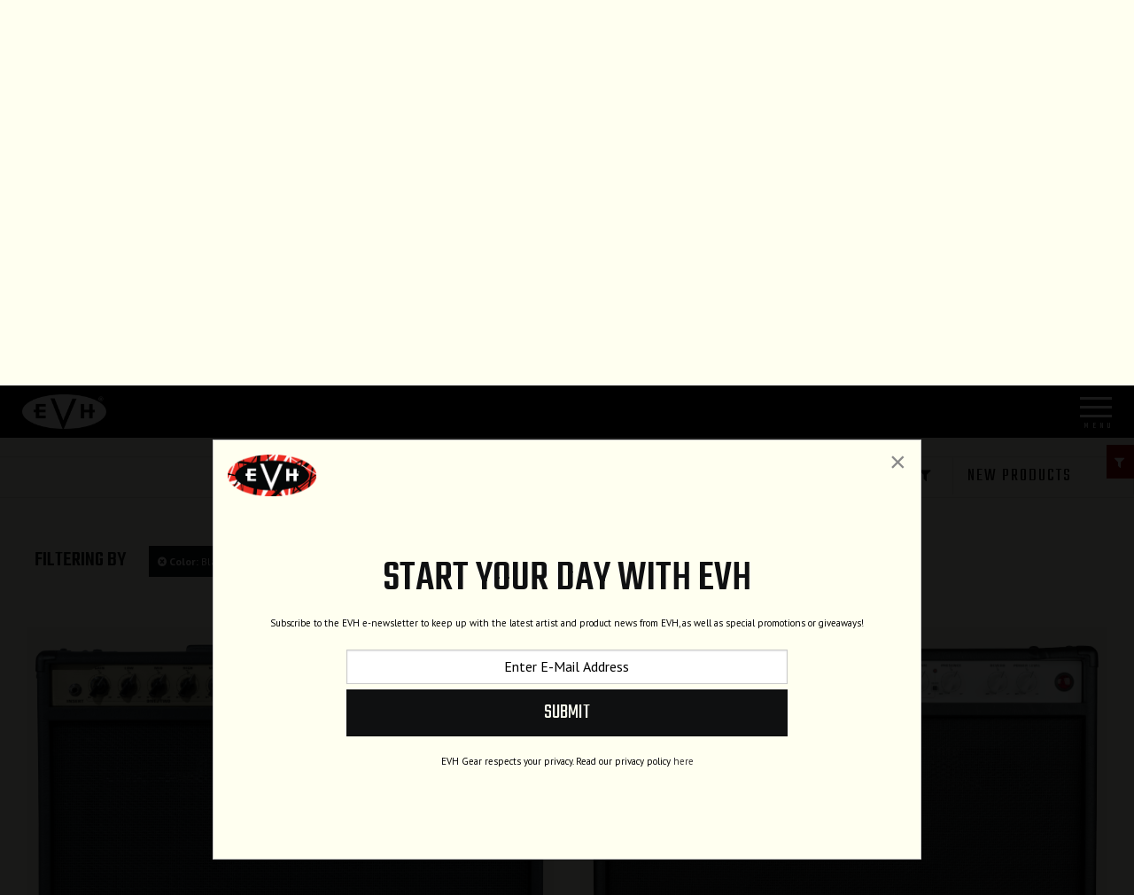

--- FILE ---
content_type: text/html; charset=UTF-8
request_url: https://evhgear.com/gear/amplifiers/combo?depth=12-30-5-cm&color=black&sort=new&height=22-5-57-15-cm
body_size: 9694
content:
<!DOCTYPE html>
<html lang="en">

<head>
    <title>Amplifier Combos</title>

    <meta charset="utf-8" />
    <meta http-equiv="X-UA-Compatible" content="IE=edge">
    <meta name="viewport" content="initial-scale=1.0,maximum-scale=1.0,user-scalable=no">
    <meta name="author" content="Fender Musical Instruments Corporation" />
            <meta name="description" content="Combos" />
            <meta property="og:title" content="Amplifier Combos">
        <meta name="twitter:title" content="Amplifier Combos">
            <meta property="og:description" content="Combos">
        <meta name="twitter:description" content="Combos">
            <meta property="og:image" content="https://www.fmicassets.com/Damroot/FacebookJpg/10001/2255010000_amp_frt_001_nr.jpg">
        <meta name="twitter:image" content="https://www.fmicassets.com/Damroot/FacebookJpg/10001/2255010000_amp_frt_001_nr.jpg">
            <meta name="twitter:card" content="summary_large_image">
    
    <link rel="shortcut icon" type="image/x-icon" href="https://www.fmicassets.com/platform/sites/live-production/evh/img/favicon.ico" />
    <link rel="stylesheet" type="text/css" href="https://www.fmicassets.com/platform/core/font-awesome/css/font-awesome.min.css" />

            <link rel="stylesheet" type="text/css" href="https://www.fmicassets.com/platform/sites/live-production/evh/app.1fdffde2-3222-44e2-b8f7-7ce4231c6949.min.css?time=1769850576" />
                    <link rel="stylesheet" type="text/css" href="https://www.fmicassets.com/platform/sites/live-production/evh/product-sections/en/5Aszrvy8WUWKSpwCDabP10.1fdffde2-3222-44e2-b8f7-7ce4231c6949.min.css?time=1769850576" />
        
    <script type="application/javascript">
        var FMIC = {"environment":"production","domain":"evhgear.com","site":"evh","brand":"evh","page":"products::gear\/amplifiers\/combo","locale":"en","country":"US","country_detection":true,"globalization":false,"popup_modal_delay":"3","popup_modal_expiration":"30"};
    </script>

            <script type="application/javascript">
            (function(i, s, o, g, r, a, m) {
                i['GoogleAnalyticsObject'] = r;
                i[r] = i[r] || function() {
                    (i[r].q = i[r].q || []).push(arguments)
                }, i[r].l = 1 * new Date();
                a = s.createElement(o),
                    m = s.getElementsByTagName(o)[0];
                a.async = 1;
                a.src = g;
                m.parentNode.insertBefore(a, m)
            })(window, document, 'script', 'https://www.google-analytics.com/analytics.js', 'ga');
            ga('create', 'UA-4063999-4', 'auto');
            ga('send', 'pageview');
        </script>
            <script type="application/javascript">
            (function(w, d, s, l, i) {
                w[l] = w[l] || [];
                w[l].push({
                    'gtm.start': new Date().getTime(),
                    event: 'gtm.js'
                });
                var f = d.getElementsByTagName(s)[0],
                    j = d.createElement(s),
                    dl = l != 'dataLayer' ? '&l=' + l : '';
                j.async = true;
                j.src =
                    'https://www.googletagmanager.com/gtm.js?id=' + i + dl;
                f.parentNode.insertBefore(j, f);
            })(window, document, 'script', 'dataLayer', 'GTM-NNP2H9F');
        </script>
    
    <script type="application/javascript" src="https://www.fmicassets.com/platform/core/jquery/jquery-3.5.1.min.js"></script>
    <script type="application/javascript" src="https://www.fmicassets.com/platform/core/jquery/cookie/jquery.cookie.js"></script>
    <script type="application/javascript" src="https://www.fmicassets.com/platform/core/jquery/scrollto/jquery.scrollTo.min.js"></script>

            <script type="application/javascript" src="https://www.fmicassets.com/platform/sites/live-production/evh/app.9604a629-e083-4933-8ceb-393d7cfea3db.min.js?time=1769850576"></script>
        </head>

<body lang="en" id="" class="language-en styled-template product-grid">
            <noscript><iframe src="https://www.googletagmanager.com/ns.html?id=GTM-NNP2H9F"
                height="0" width="0" style="display:none;visibility:hidden"></iframe></noscript>
            <script src="https://cmp.osano.com/dkBTcxu1Pa/330cff31-f47b-4724-b4a8-21ff1dd08b27/osano.js"></script>
    
    <div id="page-container"><header id="styled-header" >
    <!-- BEGIN MAIN HEADER NAV -->
    <div id="header-nav">
        <div class="row">
            <!-- BEGIN LOGO -->
            <div class="columns small-6 text-left evh-logo">
                <a href="https://evhgear.com">
                    <img src="https://images.ctfassets.net/ndgngxxjmy1u/577wlNR1xknD6mvrok3xQp/cac2f74a0ee0dc96556f5a4dddc032a7/evh-logo.png" width="" height="" alt="" />
                </a>
            </div>
            <!-- END LOGO -->

            <!--BEGIN HAMBURGER -->
            <div class="columns small-6 text-right menu-link">
                <a href="#">
                    <div class="hamburger hamburger-3d">
                        <div class="hamburger-box">
                            <div class="hamburger-inner"></div>
                        </div>
                    </div>
                </a>
            </div>
            <!-- END HAMBURGER -->
        </div>
        <!-- END MAIN HEADER NAV -->

        <!-- BEGIN HIDDEN NAV WINDOW -->
        <div class="nav-window nav-hidden">
            <div class="nav-main">
                <div class="main-menu-wrapper">
                    <div class="row collapse align-top">
                        <!-- BEGIN NAVIGATION -->
                        <div class="columns large-7 medium-7 small-12">
                                                            <!-- BEGIN PARENT NAV LINK -->
                                <a href="https://evhgear.com/gear/guitars?sort=new" data-subnav="subnav-5WFRgQJPyMFVdP0jrqSQkM" data-img="//images.ctfassets.net/ndgngxxjmy1u/4zmC7Gn1hR2uxbazNJuKL9/9231daf6a3e86b6f006d7ea490ca9bfd/guitars-bg.jpg" id="nav-5WFRgQJPyMFVdP0jrqSQkM" class="bg-li top-level-link" >
                                    <span class="category-title">
                                        Guitars <i class="fa fa-plus"></i>
                                    </span>
                                </a>
                                <!-- END PARENT NAV LINK -->

                                                                    <!-- BEGIN NAV CATEGORY SUBMENU -->
                                    <ul id="subnav-5WFRgQJPyMFVdP0jrqSQkM" class="category-menu top-level-subnav">
                                                                                    <!-- BEGIN SUBNAV ITEM --->
                                            <li>
                                                <a href="https://evhgear.com/gear/series/guitars/wolfgang-usa" data-img="//images.ctfassets.net/ndgngxxjmy1u/6JaWWv5HzSlwXh3KxqCTPw/5ba588b3c147424236fa30210be8dc68/wolfgang-usa-bg.jpg" id="nav-7pt4KbCSmZ7QbhX9l9tmI8" class="bg-li" >
                                                                                                            <img class="mob-image" src="//images.ctfassets.net/ndgngxxjmy1u/2GcBNzPAE3njIv7B8iAyJj/13a8b02001bd305fcb17384952473306/wg-usa-mobile.png" width="" height="" alt="">
                                                                                                        <span>Wolfgang® USA</span>
                                                </a>
                                            </li>
                                            <!-- END SUBNAV ITEM --->
                                                                                    <!-- BEGIN SUBNAV ITEM --->
                                            <li>
                                                <a href="https://evhgear.com/gear/series/guitars/wolfgang-special" data-img="//images.ctfassets.net/ndgngxxjmy1u/7aEroV1ZGZFnzFGgcmdRsX/71db90b37fb53e93237ca938dbdcbbd8/ibm.jpg" id="nav-1YcCMeQfaeqk1t1DT6j363" class="bg-li" >
                                                                                                            <img class="mob-image" src="//images.ctfassets.net/ndgngxxjmy1u/2z6X0M74OjyC7SkP1R1Wmi/a0e41281bad4339e8dcdc7a466204173/wolfgang-special-mobile.png" width="" height="" alt="">
                                                                                                        <span>Wolfgang® Special</span>
                                                </a>
                                            </li>
                                            <!-- END SUBNAV ITEM --->
                                                                                    <!-- BEGIN SUBNAV ITEM --->
                                            <li>
                                                <a href="https://evhgear.com/gear/series/guitars/5150" data-img="//images.ctfassets.net/ndgngxxjmy1u/1SXbb9Ckg55Er3XgwPbG8j/6b312b86a3d3276df27e583a9b68c491/5150-poplar-burl.jpg" id="nav-5RvFIOFUULPxPSfsm9SJu7" class="bg-li" >
                                                                                                            <img class="mob-image" src="//images.ctfassets.net/ndgngxxjmy1u/5fdCwqbMj6LB3FFMBntW6q/da3bcd1d845cdfd58485e7555a1932a0/5150-mobile.png" width="" height="" alt="">
                                                                                                        <span>5150™ Series</span>
                                                </a>
                                            </li>
                                            <!-- END SUBNAV ITEM --->
                                                                                    <!-- BEGIN SUBNAV ITEM --->
                                            <li>
                                                <a href="https://evhgear.com/gear/series/guitars/striped" data-img="//images.ctfassets.net/ndgngxxjmy1u/6S5cEVnhWnbzBt293dKP6F/30487b3af8fce46ee8cdbc6a91dc6b87/striped-series-bg.jpg" id="nav-7kgUBYcOAwRJUPYJNu0N8O" class="bg-li" >
                                                                                                            <img class="mob-image" src="//images.ctfassets.net/ndgngxxjmy1u/7LE0AM3Ra6ipGedxmLu3E9/b5e7e73164165028f5f1d5295cfe842b/striped-series-mobile.png" width="" height="" alt="">
                                                                                                        <span>Striped Series</span>
                                                </a>
                                            </li>
                                            <!-- END SUBNAV ITEM --->
                                                                                    <!-- BEGIN SUBNAV ITEM --->
                                            <li>
                                                <a href="https://evhgear.com/gear/series/guitars/wolfgang-standard" data-img="//images.ctfassets.net/ndgngxxjmy1u/48K3itKzuv21xD9d3adDl7/15251e6f46657b7ce2ff140fce108d19/wg-standard-bg-stryker-red.jpg" id="nav-3iJDoM1nLojuYlVWTGVJYr" class="bg-li" >
                                                                                                            <img class="mob-image" src="//images.ctfassets.net/ndgngxxjmy1u/rKWgreRkmI638iGeQ2wu7/2e45fb25913cc2f5156d5737df7a6734/woldgang-standard-mobile.png" width="" height="" alt="">
                                                                                                        <span>Wolfgang® Standard</span>
                                                </a>
                                            </li>
                                            <!-- END SUBNAV ITEM --->
                                                                                    <!-- BEGIN SUBNAV ITEM --->
                                            <li>
                                                <a href="https://evhgear.com/gear/series/guitars/wolfgang-exotic" data-img="//images.ctfassets.net/ndgngxxjmy1u/2ar7urQV66vnEGrms98Ip7/40709704f2a89fc9ec364edfe7672f07/laurel-burl.jpg" id="nav-4P4nC6db00Vxe3fZCAXj7X" class="bg-li" >
                                                                                                            <img class="mob-image" src="//images.ctfassets.net/ndgngxxjmy1u/RyIWoXv9NdAsB0iGnqYzx/5bb71301cbf69906a24a59afbd51f899/wg-standard-exotic-mobile.png" width="" height="" alt="">
                                                                                                        <span>Wolfgang® Standard Exotic</span>
                                                </a>
                                            </li>
                                            <!-- END SUBNAV ITEM --->
                                                                            </ul>
                                    <!-- END NAV CATEGORY SUBMENU -->
                                                            <!-- BEGIN PARENT NAV LINK -->
                                <a href="https://evhgear.com/gear/amplifiers" data-subnav="subnav-3C7Srp1jT5xWpsH1V01bRB" data-img="//images.ctfassets.net/ndgngxxjmy1u/3axm30G9SHZncR3PxZWna2/dcafe6a5c9392bee3559059d8e950ddd/amps-bg.jpg" id="nav-3C7Srp1jT5xWpsH1V01bRB" class="bg-li top-level-link" >
                                    <span class="category-title">
                                        Amplification <i class="fa fa-plus"></i>
                                    </span>
                                </a>
                                <!-- END PARENT NAV LINK -->

                                                                    <!-- BEGIN NAV CATEGORY SUBMENU -->
                                    <ul id="subnav-3C7Srp1jT5xWpsH1V01bRB" class="category-menu top-level-subnav">
                                                                                    <!-- BEGIN SUBNAV ITEM --->
                                            <li>
                                                <a href="https://evhgear.com/gear/amplifiers/combo" data-img="//images.ctfassets.net/ndgngxxjmy1u/NCcEz1A2REQVlVhso8FgG/9fa14a4f0a56ada9186a1814f45f5ba6/combos.jpg" id="nav-2QMCT85ZWLtQ704QKLrTMy" class="bg-li" >
                                                                                                            <img class="mob-image" src="//images.ctfassets.net/ndgngxxjmy1u/GjNZVajN9palo175wOpw8/311275cf0792f55abe9bfde9d33322a6/combo-mobile.png" width="" height="" alt="">
                                                                                                        <span>Combos</span>
                                                </a>
                                            </li>
                                            <!-- END SUBNAV ITEM --->
                                                                                    <!-- BEGIN SUBNAV ITEM --->
                                            <li>
                                                <a href="https://evhgear.com/gear/amplifiers/head" data-img="//images.ctfassets.net/ndgngxxjmy1u/6sNRZqKzvLanEGFeccpSAW/eb7ba4779a1d7657304c80a6e76dbde5/stealth-5150.jpg" id="nav-4pff9DvdzLdexthOT09WeF" class="bg-li" >
                                                                                                            <img class="mob-image" src="//images.ctfassets.net/ndgngxxjmy1u/69A5cLjvdZ9ZzYhX0eXOi7/bde5f3af40fea2698e43052f48880ccd/head-mobile.png" width="" height="" alt="">
                                                                                                        <span>Heads</span>
                                                </a>
                                            </li>
                                            <!-- END SUBNAV ITEM --->
                                                                                    <!-- BEGIN SUBNAV ITEM --->
                                            <li>
                                                <a href="https://evhgear.com/gear/amplifiers/cabinet" data-img="//images.ctfassets.net/ndgngxxjmy1u/4R6nqxjDtZCjJb2AmmIbwS/e0b2a6fad3604407dbbc4a6d9de41afd/cabinets.jpg" id="nav-5hReauDXuuD9a8uggMn0WN" class="bg-li" >
                                                                                                            <img class="mob-image" src="//images.ctfassets.net/ndgngxxjmy1u/2ENUldgJenLAjpVmGAYT4A/9d2b9661f76cf447f663afdff56d3a72/cab-mobile.png" width="" height="" alt="">
                                                                                                        <span>Cabinets</span>
                                                </a>
                                            </li>
                                            <!-- END SUBNAV ITEM --->
                                                                            </ul>
                                    <!-- END NAV CATEGORY SUBMENU -->
                                                    </div>
                        <!-- END NAVIGATION -->

                        <!-- BEGIN ALT NAVIGATION -->
                        <div class="columns large-5 medium-5 small-12">
                            <div class="alt-menu">
                                                                    <!-- BEGIN PARENT NAV LINK -->
                                    <a href="#"  id="nav-34X1w0FzlVWgM9IXXmCD4O" class="bg-li" >
                                        <span class="category-title">
                                            Explore <i class="fa fa-plus"></i>
                                        </span>
                                    </a>
                                    <!-- END PARENT NAV LINK -->

                                                                            <!-- BEGIN NAV CATEGORY SUBMENU -->
                                        <ul class="category-menu">
                                                                                            <!-- BEGIN SUBNAV ITEM --->
                                                <li>
                                                    <a href="https://evhgear.com/gear/new" data-img="//images.ctfassets.net/ndgngxxjmy1u/2fD7CUSnHGC08mJW5jNvKD/86cbe18ef438b4444e194fe9bc82232d/evh-bp-stripes.jpg" id="nav-0WeAD7T2YsJOF6I0JpC4Y" class="bg-li" >
                                                                                                                <span>New Releases</span>
                                                    </a>
                                                </li>
                                                <!-- END SUBNAV ITEM --->
                                                                                            <!-- BEGIN SUBNAV ITEM --->
                                                <li>
                                                    <a href="https://evhgear.com/gear/shape/sa-126" data-img="//images.ctfassets.net/ndgngxxjmy1u/7B14GmlkUvO7Emqd7PLFWz/93e2d26b6f5a1f6419c74f413021d244/sa-126-footer.jpg" id="nav-G9jtIbdR4ikZYLlwqyh79" class="bg-li" >
                                                                                                                <span>SA-126</span>
                                                    </a>
                                                </li>
                                                <!-- END SUBNAV ITEM --->
                                                                                            <!-- BEGIN SUBNAV ITEM --->
                                                <li>
                                                    <a href="https://evhgear.com/gear/accessories" data-img="//images.ctfassets.net/ndgngxxjmy1u/2fD7CUSnHGC08mJW5jNvKD/86cbe18ef438b4444e194fe9bc82232d/evh-bp-stripes.jpg" id="nav-2re5qbQBlrlho6JsluqzvL" class="bg-li" >
                                                                                                                <span>Accessories</span>
                                                    </a>
                                                </li>
                                                <!-- END SUBNAV ITEM --->
                                                                                            <!-- BEGIN SUBNAV ITEM --->
                                                <li>
                                                    <a href="https://evhgear.com/gear/clothing-and-collectibles" data-img="//images.ctfassets.net/ndgngxxjmy1u/2fD7CUSnHGC08mJW5jNvKD/86cbe18ef438b4444e194fe9bc82232d/evh-bp-stripes.jpg" id="nav-2ARxvL2AzxhTn9lBVkp1uD" class="bg-li" >
                                                                                                                <span>Lifestyle</span>
                                                    </a>
                                                </li>
                                                <!-- END SUBNAV ITEM --->
                                                                                            <!-- BEGIN SUBNAV ITEM --->
                                                <li>
                                                    <a href="https://evhgear.com/tribute" data-img="//images.ctfassets.net/ndgngxxjmy1u/2fD7CUSnHGC08mJW5jNvKD/86cbe18ef438b4444e194fe9bc82232d/evh-bp-stripes.jpg" id="nav-4cXIbIC7KRkJ4mJhapVosa" class="bg-li" >
                                                                                                                <span>Tribute Models</span>
                                                    </a>
                                                </li>
                                                <!-- END SUBNAV ITEM --->
                                                                                            <!-- BEGIN SUBNAV ITEM --->
                                                <li>
                                                    <a href="https://evhgear.com/support" data-img="//images.ctfassets.net/ndgngxxjmy1u/2fD7CUSnHGC08mJW5jNvKD/86cbe18ef438b4444e194fe9bc82232d/evh-bp-stripes.jpg" id="nav-5fohgGvlrZfYiDKROht28m" class="bg-li" >
                                                                                                                <span>Support</span>
                                                    </a>
                                                </li>
                                                <!-- END SUBNAV ITEM --->
                                                                                            <!-- BEGIN SUBNAV ITEM --->
                                                <li>
                                                    <a href="https://evhgear.com/dealers" data-img="//images.ctfassets.net/ndgngxxjmy1u/2fD7CUSnHGC08mJW5jNvKD/86cbe18ef438b4444e194fe9bc82232d/evh-bp-stripes.jpg" id="nav-78YLBO6d3aOWU3ZEuHB5sM" class="bg-li" >
                                                                                                                <span>Dealers</span>
                                                    </a>
                                                </li>
                                                <!-- END SUBNAV ITEM --->
                                                                                            <!-- BEGIN SUBNAV ITEM --->
                                                <li>
                                                    <a href="https://evhgear.com/artists" data-img="//images.ctfassets.net/ndgngxxjmy1u/2fD7CUSnHGC08mJW5jNvKD/86cbe18ef438b4444e194fe9bc82232d/evh-bp-stripes.jpg" id="nav-4Fpb3t5yd5eDt8COOfJHs3" class="bg-li" >
                                                                                                                <span>Artists</span>
                                                    </a>
                                                </li>
                                                <!-- END SUBNAV ITEM --->
                                                                                            <!-- BEGIN SUBNAV ITEM --->
                                                <li>
                                                    <a href="https://evhgear.com/search" data-img="//images.ctfassets.net/ndgngxxjmy1u/2fD7CUSnHGC08mJW5jNvKD/86cbe18ef438b4444e194fe9bc82232d/evh-bp-stripes.jpg" id="nav-3OLFl0FpK078d2niwXSYHt" class="bg-li" >
                                                                                                                <span>Site Search</span>
                                                    </a>
                                                </li>
                                                <!-- END SUBNAV ITEM --->
                                                                                    </ul>
                                        <!-- END NAV CATEGORY SUBMENU -->
                                                            </div>
                        </div>
                        <!-- END ALT NAVIGATION -->
                    </div>
                </div>
            </div>
        </div>
        <!-- END HIDDEN NAV WINDOW -->
    </div>
</header>

<div class="page-content">
<div id="product-grid-container">
    <!-- BEGIN TOP HIGHLIGHT -->
    <div id="top-highlight"><div class="product-hero">
  <div class="product-objects">
  <div class="product-hero-title"><h1>Combos</h1></div>
  <div class="product-hero-detail"><h5>Combos / 5150III® 50W EL34 1x12 Combo</h5></div></div>
  </div></div>    <!-- END TOP HIGHLIGHT -->

    <!-- BEGIN TITLE & BREADCRUMBS -->
    <div class="row">
        <div class="columns small-12 medium-4">
            <h3>Amplifier Combos</h3> 
            <div class="product-section-breadcrumbs">
	<nav aria-label="You are here:" role="navigation">
		<ul class="breadcrumbs">
							<li>
											<a href="https://evhgear.com">Home</a>
										</li>
								<li>
											<a href="https://evhgear.com/gear">Gear</a>
										</li>
								<li>
											<a href="https://evhgear.com/gear/amplifiers">Amplifiers</a>
										</li>
								<li>
											<span class="show-for-sr">Current:</span> 
						Amplifier Combos										</li>
						</ul>
	</nav>
</div>
        </div>
    </div>
    <!-- END TITLE & BREADCRUMBS -->

    <!-- BEGIN FILTERING BAR -->
    <div id="product-grid-anchor" class="product-header text-left">
        <div class="row collapse expanded">
            <div class="columns small-6 medium-4">
                            </div>
            <div class="columns small-6 medium-8">
                <div class="row collapse align-right grid-controls">
                                            <div class="columns shrink">
                            <a href="#" class="faceting-quick-button button"><span>Filters</span> <i class="fa fa-filter"></i></a>
                        </div>
                                        <div class="columns shrink"><div class="product-sorting text-right">
	<ul class="dropdown menu" data-dropdown-menu>
		<li>
			<a href="#" onclick="return false;">New Products</a>
			<ul class="menu">
									<li>
						<a href="/gear/amplifiers/combo?depth=12-30-5-cm&color=black&height=22-5-57-15-cm">Sort By</a>
					</li>
										<li>
						<a href="/gear/amplifiers/combo?depth=12-30-5-cm&color=black&sort=price_up&height=22-5-57-15-cm">Price Low to High</a>
					</li>
									<li>
						<a href="/gear/amplifiers/combo?depth=12-30-5-cm&color=black&sort=price_down&height=22-5-57-15-cm">Price High to Low</a>
					</li>
									<li class="active">
						<a>New Products</a>
					</li>
							</ul>
		</li>
	</ul>
</div></div>
                    <div class="columns shrink"></div>
                </div>
            </div>
        </div>
    </div>
    <!-- END FILTERING BAR -->

    <!-- BEGIN APPLIED FACETING -->
    <div class="row">
        <div class="columns">
            <div class="applied-product-faceting">
	<h4>Filtering By</h4>

	<ul id="applied-facets" class="no-bullet">
					<li data-field="">
				<a href="/gear/amplifiers/combo?depth=12-30-5-cm&sort=new&height=22-5-57-15-cm">
					<i class="fa fa-times-circle"></i>
					<strong>Color:</strong>
					<span>Black</span>
				</a>
			</li>			
						<li data-field="">
				<a href="/gear/amplifiers/combo?color=black&sort=new&height=22-5-57-15-cm">
					<i class="fa fa-times-circle"></i>
					<strong>Depth:</strong>
					<span>12" (30.5 cm)</span>
				</a>
			</li>			
						<li data-field="">
				<a href="/gear/amplifiers/combo?depth=12-30-5-cm&color=black&sort=new">
					<i class="fa fa-times-circle"></i>
					<strong>Height:</strong>
					<span>22.5" (57.15 cm)</span>
				</a>
			</li>			
						<li class="reset-all">
				<a href="/gear/amplifiers/combo?sort=new">Clear all Filters</a>
			</li>
				</ul>
</div>        </div>
    </div>
    <!-- END APPLIED FACETING -->

    <!-- BEGIN PRODUCT GRID -->
    <div id="product-grid-tiles" class="columns small-12">
        <div id="product-grid-anchor" class="row">
                            <!-- BEGIN PRODUCT TILE -->
                <div class="columns small-12 medium-6 large-6 product-tile">
                    <!-- BEGIN PRODUCT COLOR COUNT -->
                    <div class="color-count">
                        1 color                    </div>
                    <!-- END PRODUCT COLOR COUNT -->

                    
                    <!-- BEGIN PRODUCT LINK -->
                    <a href="/gear/amplifiers/combo/5150iii-50w-el34-1x12-combo/2255010000" data-product-id="2255010" data-sku-id="2255010000"" class="product-tile">
                                                    <div class="product-container">
                                <div class="product-image-container">
                                    <img src="https://www.fmicassets.com/Damroot/EVHGrid/10001/2255010000_amp_frt_001_nr.png" width=""  height=""  alt="" />                                </div>
                            </div>
                                                </a>
                    <!-- END PRODUCT LINK -->

                    <!-- BEGIN PRODUCT DETAILS -->
                    <div class="product-grid-details align-middle">
                        <div class="row">
                            <div class="columns small-6">
                                <div class="name">
                                    <span class="product-name">
                                        5150III® 50W EL34 1x12 Combo                                    </span>
                                </div>
                                                            </div>
                                                    </div>
                    </div>
                    <!-- END PRODUCT DETAILS -->
                </div>
                <!-- END PRODUCT TILE -->
                                <!-- BEGIN PRODUCT TILE -->
                <div class="columns small-12 medium-6 large-6 product-tile">
                    <!-- BEGIN PRODUCT COLOR COUNT -->
                    <div class="color-count">
                        2 colors                    </div>
                    <!-- END PRODUCT COLOR COUNT -->

                    
                    <!-- BEGIN PRODUCT LINK -->
                    <a href="/gear/amplifiers/combo/5150iii-50w-6l6-1x12-combo/2255010010" data-product-id="225501" data-sku-id="2255010010"" class="product-tile">
                                                    <div class="product-container">
                                <div class="product-image-container">
                                    <img src="https://www.fmicassets.com/Damroot/EVHGrid/10001/2255010010_amp_frt_001_nr.png" width=""  height=""  alt="" />                                </div>
                            </div>
                                                </a>
                    <!-- END PRODUCT LINK -->

                    <!-- BEGIN PRODUCT DETAILS -->
                    <div class="product-grid-details align-middle">
                        <div class="row">
                            <div class="columns small-6">
                                <div class="name">
                                    <span class="product-name">
                                        5150III® 50W 6L6 1x12 Combo                                    </span>
                                </div>
                                                            </div>
                                                            <!-- BEGIN MULTIPLE SKUS -->
                                <div class="columns small-6 text-right">
                                    <div class="multiple-skus">
                                                                                    <a href="/gear/amplifiers/combo/5150iii-50w-6l6-1x12-combo/2255010010">
                                                <img src="https://www.fmicassets.com/Damroot/Thumbnail/10001/black.png" width="48"  height="48"  alt="" />                                            </a>
                                                                                        <a href="/gear/amplifiers/combo/5150iii-50w-6l6-1x12-combo/2255010410">
                                                <img src="https://www.fmicassets.com/Damroot/Thumbnail/10001/evh-ivory.png" width="48"  height="48"  alt="" />                                            </a>
                                                                                </div>
                                </div>
                                <!-- END MULTIPLE SKUS -->
                                                        </div>
                    </div>
                    <!-- END PRODUCT DETAILS -->
                </div>
                <!-- END PRODUCT TILE -->
                        </div>
    </div>
    <!-- END PRODUCT GRID -->

    <!-- BEGIN PAGINATION -->
        <!-- END PAGINATION -->

            <!-- BEGIN OFF-SCREEN FACETING -->    
        <div class="side-filters">
            <div class="facet-list"><div class="product-faceting">
	<ul id="facet-groups-accordion" class="accordion" data-accordion data-allow-all-closed="true">
        			<li class="accordion-item" data-accordion-item>
				<a href="#" class="accordion-title">
					<h4>Weight</h4>
				</a>
			    <div class="accordion-content" data-tab-content>
			    	<ul id="weight-facets" class="no-bullet" data-field="weight">
													<li>
								<a href="/gear/amplifiers/combo?depth=12-30-5-cm&color=black&sort=new&height=22-5-57-15-cm&weight=62-lbs-28-12-kg">
                                                                        <div class="filter-data">
                                        <span class="title">62 lbs (28.12 kg)</span>
                                        <span class="count">(1)</span>
                                    </div>
								</a>
							</li>
                            							<li>
								<a href="/gear/amplifiers/combo?depth=12-30-5-cm&color=black&sort=new&height=22-5-57-15-cm&weight=65-lbs-29-48-kg">
                                                                        <div class="filter-data">
                                        <span class="title">65 lbs (29.48 kg)</span>
                                        <span class="count">(1)</span>
                                    </div>
								</a>
							</li>
                            					</ul>
				</div>
			</li>
            			<li class="accordion-item" data-accordion-item>
				<a href="#" class="accordion-title">
					<h4>Front Panel</h4>
				</a>
			    <div class="accordion-content" data-tab-content>
			    	<ul id="frontPanel-facets" class="no-bullet" data-field="frontPanel">
													<li>
								<a href="/gear/amplifiers/combo?depth=12-30-5-cm&color=black&sort=new&height=22-5-57-15-cm&frontPanel=gold-anodized">
                                                                        <div class="filter-data">
                                        <span class="title">Gold Anodized</span>
                                        <span class="count">(1)</span>
                                    </div>
								</a>
							</li>
                            							<li>
								<a href="/gear/amplifiers/combo?depth=12-30-5-cm&color=black&sort=new&height=22-5-57-15-cm&frontPanel=white">
                                                                        <div class="filter-data">
                                        <span class="title">White</span>
                                        <span class="count">(1)</span>
                                    </div>
								</a>
							</li>
                            					</ul>
				</div>
			</li>
            	</ul>
</div></div>
            <a href="#" class="faceting-tab-button button"><span>Filters</span> <i class="fa fa-filter"></i></a>
        </div>
        <!-- END OFF-SCREEN FACETING -->    
    </div>

</div>

<footer id="styled-footer">
    <div class="row">
        <!-- BEGIN FEATURED NAV -->
        <div class="small-12 medium-4 large-2 large-order-2 column">
            <ul class="footer-nav-featured no-bullet">
                
                    <li class=" ">
                        <a href="https://evhgear.com/enews" id="nav-4uNds6G7ZHQ0JMb9u8PSnJ" >
                            E-News                        </a>
                    </li>
                    
                    <li class=" ">
                        <a href="https://evhgear.com/artists" id="nav-5lc4HoKRGLmKA2h9BwByKk" >
                            Artists                        </a>
                    </li>
                    
                    <li class=" ">
                        <a href="https://evhgear.com/dealers" id="nav-18UeqydUgQ2yrLf6uHUAyW" >
                            Dealer Finder                        </a>
                    </li>
                    
                    <li class=" ">
                        <a href="https://evhgear.com/support/privacy-portal" id="nav-7aWlwc0uVmCc5yv5qjC7pB" >
                            Privacy Portal                        </a>
                    </li>
                    
                    <li class=" ">
                        <a href="https://evhgear.com/support/terms-of-use" id="nav-IAICDrV1cgBY2tRbbZUP1" >
                            Terms of Use                        </a>
                    </li>
                                </ul>
        </div>
        <!-- BEGIN FEATURED NAV -->

        <!-- BEGIN NAVIGATION -->
        <div class="small-12 medium-8 large-6 large-order-3 column">
            <div class="row">
                                    <div class="columns small-12 medium-4 large-4">
                        <nav class="footer-nav" role="navigation">
                            <ul class="footer-nav-section no-bullet">
                                <!-- BEGIN NAV ITEM --->
                                <li class=" ">
                                    <a href="#" id="nav-7yznHVrG3Bav77oWLjfye8" >
                                        Gear                                    </a>

                                                                            <!-- START SUBNAV -->
                                        <ul class="footer-nav-subnav no-bullet">
                                                                                            <!-- BEGIN SUBNAV ITEM --->
                                                <li class=" ">
                                                    <a href="https://evhgear.com/gear/amplifiers?sort=new" id="nav-2JcT9E56ch5OtbB7auJPAV" >
                                                        Amplifiers                                                    </a>
                                                </li>
                                                <!-- END SUBNAV ITEM --->
                                                                                                <!-- BEGIN SUBNAV ITEM --->
                                                <li class=" ">
                                                    <a href="https://evhgear.com/gear/amplifiers/cabinet" id="nav-4Y194noXv3afJYJmh4mcvm" >
                                                        Cabinets                                                    </a>
                                                </li>
                                                <!-- END SUBNAV ITEM --->
                                                                                                <!-- BEGIN SUBNAV ITEM --->
                                                <li class=" ">
                                                    <a href="https://evhgear.com/gear/amplifiers/head" id="nav-8kjdBspSGO3iHbHHuxxxk" >
                                                        Heads                                                    </a>
                                                </li>
                                                <!-- END SUBNAV ITEM --->
                                                                                                <!-- BEGIN SUBNAV ITEM --->
                                                <li class=" ">
                                                    <a href="https://evhgear.com/gear/guitars?sort=new" id="nav-1QjyCVY5xMIURxwuDa7E6S" >
                                                        Guitars                                                    </a>
                                                </li>
                                                <!-- END SUBNAV ITEM --->
                                                                                                <!-- BEGIN SUBNAV ITEM --->
                                                <li class=" ">
                                                    <a href="https://evhgear.com/accessories" id="nav-3ZDkti1ZmyeSYPdy35y7QS" >
                                                        Accessories                                                    </a>
                                                </li>
                                                <!-- END SUBNAV ITEM --->
                                                                                        </ul>
                                        <!-- END SUBNAV -->
                                                                        </li>
                                <!-- END NAV ITEM --->
                            </ul>
                        </nav>
                    </div>
                                        <div class="columns small-12 medium-4 large-4">
                        <nav class="footer-nav" role="navigation">
                            <ul class="footer-nav-section no-bullet">
                                <!-- BEGIN NAV ITEM --->
                                <li class=" ">
                                    <a href="https://evhgear.com/support" id="nav-Pa3T543WgriRAas4GLxyU" >
                                        Support                                    </a>

                                                                            <!-- START SUBNAV -->
                                        <ul class="footer-nav-subnav no-bullet">
                                                                                            <!-- BEGIN SUBNAV ITEM --->
                                                <li class=" ">
                                                    <a href="https://evhgear.com/support/product-manuals" id="nav-NSCVGfC20ckK4v2xmMiE0" >
                                                        Product Manuals                                                    </a>
                                                </li>
                                                <!-- END SUBNAV ITEM --->
                                                                                                <!-- BEGIN SUBNAV ITEM --->
                                                <li class=" ">
                                                    <a href="https://evhgear.com/support/technical-documents" id="nav-2UL59VYlZVRZIpMZlIOnKf" >
                                                        Technical Documents                                                    </a>
                                                </li>
                                                <!-- END SUBNAV ITEM --->
                                                                                                <!-- BEGIN SUBNAV ITEM --->
                                                <li class=" ">
                                                    <a href="https://evhgear.com/support/warranty" id="nav-2PBJFhsepMmmtREDUDWL3H" >
                                                        Warranty                                                    </a>
                                                </li>
                                                <!-- END SUBNAV ITEM --->
                                                                                                <!-- BEGIN SUBNAV ITEM --->
                                                <li class=" ">
                                                    <a href="https://evhgear.com/support/catalogs" id="nav-2u0pkeyZr83Xu3d8U0idCz" >
                                                        Catalogs                                                    </a>
                                                </li>
                                                <!-- END SUBNAV ITEM --->
                                                                                                <!-- BEGIN SUBNAV ITEM --->
                                                <li class=" ">
                                                    <a href="https://evhgear.com/support" id="nav-6WkSFINS7qDLiwFsDFOZVT" >
                                                        Contact Us                                                    </a>
                                                </li>
                                                <!-- END SUBNAV ITEM --->
                                                                                        </ul>
                                        <!-- END SUBNAV -->
                                                                        </li>
                                <!-- END NAV ITEM --->
                            </ul>
                        </nav>
                    </div>
                                        <div class="columns small-12 medium-4 large-4">
                        <nav class="footer-nav" role="navigation">
                            <ul class="footer-nav-section no-bullet">
                                <!-- BEGIN NAV ITEM --->
                                <li class=" ">
                                    <a href="https://evhgear.com/social" id="nav-2pF7EU5TG83KJG3MB8O9wf" >
                                        Follow Us                                    </a>

                                                                            <!-- START SUBNAV -->
                                        <ul class="footer-nav-subnav no-bullet">
                                                                                            <!-- BEGIN SUBNAV ITEM --->
                                                <li class=" ">
                                                    <a href="https://www.instagram.com/evhgear/" id="nav-6sfFrnuo6nuEzrJQD9oRca" >
                                                        <i class="fa fa-instagram" aria-hidden="true"></i>Instagram                                                    </a>
                                                </li>
                                                <!-- END SUBNAV ITEM --->
                                                                                                <!-- BEGIN SUBNAV ITEM --->
                                                <li class=" ">
                                                    <a href="https://www.facebook.com/evhgear" id="nav-3ING0W7WFalv0x9A7oXCVf" >
                                                        <i class="fa fa-facebook" aria-hidden="true"></i>Facebook                                                    </a>
                                                </li>
                                                <!-- END SUBNAV ITEM --->
                                                                                                <!-- BEGIN SUBNAV ITEM --->
                                                <li class=" ">
                                                    <a href="https://www.youtube.com/user/EVHgear" id="nav-3BlWbXY57VXxCrKpUxrH3c" >
                                                        <i class="fa fa-youtube" aria-hidden="true"></i>YouTube                                                    </a>
                                                </li>
                                                <!-- END SUBNAV ITEM --->
                                                                                                <!-- BEGIN SUBNAV ITEM --->
                                                <li class=" ">
                                                    <a href="https://twitter.com/evhgear" id="nav-PvKu2aiQJK0N4MNW6tigJ" >
                                                        <i class="fa fa-twitter" aria-hidden="true"></i>Twitter                                                    </a>
                                                </li>
                                                <!-- END SUBNAV ITEM --->
                                                                                        </ul>
                                        <!-- END SUBNAV -->
                                                                        </li>
                                <!-- END NAV ITEM --->
                            </ul>
                        </nav>
                    </div>
                                </div>
        </div>
        <!-- BEGIN NAVIGATION -->

        <!-- BEGIN EMAIL SIGN-UP -->
        <div class="small-12 medium-12 large-4 large-order-1 column">
            <div id="footer-email-sign-up">
                <form id="email-signup" name="iterable_optin" action="//links.iterable.com/lists/publicAddSubscriberForm?publicIdString=820076c6-cab1-4517-b324-bbd2230522c5" target="_blank" method="POST" class="email">
  <h5>Join Our Mailing List</h5>  
  <input type="text" name="email" size="22" onfocus="if(this.value===this.defaultValue){this.value='';}" onblur="if(this.value===''){this.value=this.defaultValue;}" value="E-Mail Address">
  <input class="evh-enews-submit" type="submit" value="&#xf061">
</form>

                
            </div>
        </div>
        <!-- END EMAIL SIGN-UP -->

        <!-- BEGIN DISCLAIMER -->
        <div class="columns small-12 large-order-4 text-center"> 
            <div id="footer-disclaimer">
                <small>
                    <p>&copy; <script type="text/javascript">document.write(new Date().getFullYear());</script> EVH Brands, LLC. EVH, EVH logo, 5150, WOLFGANG and ICONIC are registered trademarks of EVH Brands, LLC. The unique stripe designs are copyrights (1978, 2023) of EVH Brands, LLC. All rights reserved.</p>                </small>
            </div>
        </div>
        <!-- END DISCLAIMER -->
    </div>
</footer><div id="popup-cookie-modal" class="reveal" data-reveal>
        <div class="popup-cookie-modal-content">
            <div class="popup-logo-header"><img src="//images.ctfassets.net/ndgngxxjmy1u/4NXjII6wD6Nwmc30T63WhL/559b54c3abb8b67cc30ee0c9cbbba9a7/EVH-striped-logo.png"></div>
<h1>START YOUR DAY WITH EVH</h1>

<p>Subscribe to the EVH e-newsletter to keep up with the latest artist and product news from EVH, as well as special promotions or giveaways!
</p>
<form id="email-signup" name="iterable_optin" action="//links.iterable.com/lists/publicAddSubscriberForm?publicIdString=820076c6-cab1-4517-b324-bbd2230522c5" target="_blank" method="POST" class="email">
  <input type="text" name="email" size="22" onfocus="if(this.value===this.defaultValue){this.value='';}" onblur="if(this.value===''){this.value=this.defaultValue;}" value="Enter E-Mail Address">
  <input style="border:none;" type="submit" value="Submit" class="evh-button small">
</form>
<p>EVH Gear respects your privacy. Read our privacy policy <a target="_blank" href="/support/privacy-policy">here</a></p>
        </div>
        <button class="close-button" data-close aria-label="Close modal" type="button">
            <span aria-hidden="true">&times;</span>
        </button>
    </div>
</div>
</body>

</html>

--- FILE ---
content_type: text/css
request_url: https://www.fmicassets.com/platform/sites/live-production/evh/product-sections/en/5Aszrvy8WUWKSpwCDabP10.1fdffde2-3222-44e2-b8f7-7ce4231c6949.min.css?time=1769850576
body_size: 170
content:
.product-hero{background-image:url(//images.ctfassets.net/ndgngxxjmy1u/NCcEz1A2REQVlVhso8FgG/9fa14a4f0a56ada9186a1814f45f5ba6/combos.jpg);background-position:center top}
